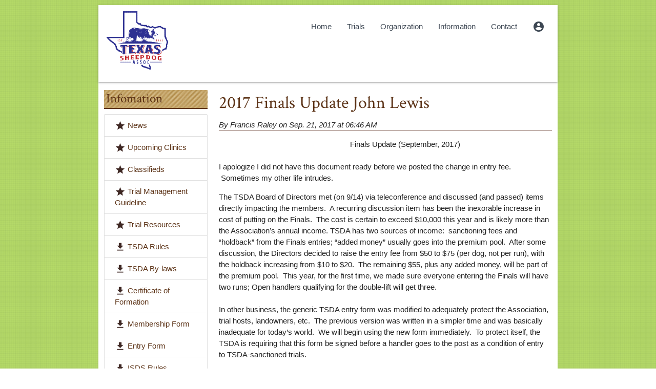

--- FILE ---
content_type: text/html;charset=UTF-8
request_url: https://www.texassheepdogassoc.org/article/2017-finals-update-john-lewis
body_size: 4474
content:
<!DOCTYPE html PUBLIC "-//W3C//DTD XHTML 1.0 Transitional//EN" "http://www.w3.org/TR/xhtml1/DTD/xhtml1-transitional.dtd">
<html xmlns="http://www.w3.org/1999/xhtml">
<head>
<meta charset="utf-8"/>
<meta name="viewport" content="width=device-width, initial-scale=1.0"/>
<title>2017 Finals Update John Lewis | Texas Sheep Dog Association</title>
<meta name="description" content=""/>
<meta name="keywords" content=""/>
<!--META KEYWORDS-->
<meta name="author" content="Texas Sheepdog Association"/>
 <link href="&#x2f;stylesheets&#x2f;materialize&#x2f;materialize.min.css&#x3f;2EE1059A1023AFEBBC227DF8FB0D35D8" media="screen" rel="stylesheet" type="text&#x2f;css">

    <link href="https://fonts.googleapis.com/css?family=Crimson+Text:regular,regularitalic,600,600italic,bold,bolditalic" rel="stylesheet" type="text/css" media="screen" />
    <link href="https://fonts.googleapis.com/icon?family=Material+Icons" rel="stylesheet" type="text/css" media="screen">
<script src="&#x2f;javascripts&#x2f;jquery-3.4.1.min.js&#x3f;2EE1059A1023AFEBBC227DF8FB0D35D8" type="text&#x2f;javascript"></script>
<script src="&#x2f;javascripts&#x2f;materialize.min.js&#x3f;2EE1059A1023AFEBBC227DF8FB0D35D8" type="text&#x2f;javascript"></script>
<script src="&#x2f;javascripts&#x2f;main.js&#x3f;2EE1059A1023AFEBBC227DF8FB0D35D8" type="text&#x2f;javascript"></script>

    <script src="https://cdn.jsdelivr.net/npm/jquery-validation@1.19.1/dist/jquery.validate.min.js"" type="text/javascript"></script>

</head>
<body>
	<div class="container">
		
  
  <nav>
    <div class="nav-wrapper">
        <a href="/" id="logo" title="Homepage" class="brand-logo hide-on-small-and-down"><img alt="Tsda&#x20;logo&#x20;2024" height="120" src="&#x2f;images&#x2f;tsda-logo-2024.png&#x3f;2EE1059A1023AFEBBC227DF8FB0D35D8" width="130"></a>
        <a href="#!" data-target="mobile-sidenav" class="sidenav-trigger"><i class="material-icons green-text text-darken-2 large" style="font-size:30px">menu</i></a>
        <ul class="right hide-on-med-and-down">
          <li><a href="&#x2f;">Home</a></li>
          <li><a href="#!" class="dropdown-trigger" data-target="trialsDropdown">Trials</a></li>
          <li><a href="#!" class="dropdown-trigger" data-target="organizationDropdown">Organization</a></li>
          <li><a href="#!" class="dropdown-trigger" data-target="informationDropdown">Information</a></li>
          <li><a href="/information/contact">Contact</a></li>
          <li><a href="#!" class="dropdown-trigger" data-target="handlerDropdown"><i class="material-icons">account_circle</i></a></li>
        </ul>
    </div>
  </nav>
  
  <ul id="trialsDropdown" class="dropdown-content">
    <li><a href="/trial/upcoming/sheep">Upcoming Sheep Trials</a></li>
    <li><a href="/trial/previous">Previous Trials</a></li>
    <li><a href="/trial/dog-of-the-year/2026">Dog of Year Points</a></li>
    <li><a href="/trial/qualifying-runs/A">Qualifying Runs</a></li>
    
    <li><a href="/trial/lifetime-points/A">Dog Lifetime Points</a></li>
  </ul>
  
  <ul id="organizationDropdown" class="dropdown-content">
    <li><a href="/organization/members">Members</a></li>
    <li><a href="/organization/board">TSDA Board</a></li>
    <li><a href="/organization/minutes">Minutes</a></li>
  </ul>
  
  <ul id="informationDropdown" class="dropdown-content">
  	<li><a href="/article/all">News</a></li>
    <li><a href="/information/upcoming-clinics">Upcoming Clinics</a></li>
    <li><a href="/information/classifieds">Classifieds</a></li>
    <li><a href="/information/trial-guideline">Trial Management Guideline</a></li>
    <li><a href="/information/trial-resources">Trial Resources</a></li>
    <li><a href="/file/send-tsda-rules"><i class="material-icons brown-text text-darken-4 inline-icon">file_download</i>TSDA Rules</a></li>
    <li><a href="/file/send-by-laws"><i class="material-icons brown-text text-darken-4 inline-icon">file_download</i>TSDA By-laws</a></li>
    <li><a href="/file/send-cert"><i class="material-icons brown-text text-darken-4 inline-icon">file_download</i>Certificate of Formation</a></li>
    <li><a href="/file/send-membership-form"><i class="material-icons brown-text text-darken-4 inline-icon">file_download</i>Membership Form</a></li>
    <li><a href="/file/send-entry-form"><i class="material-icons brown-text text-darken-4 inline-icon">file_download</i>Entry Form</a></li>
    <li><a href="/file/send-isds-rules"><i class="material-icons brown-text text-darken-4 inline-icon">file_download</i>ISDS Rules</a></li>
  </ul>
  
  <ul id="handlerDropdown" class="dropdown-content">
    
        <li><a href="/handler/login">Login</a></li>
    
  </ul>
  
  <ul class="sidenav" id="mobile-sidenav">
      <li><a href="&#x2f;">Home</a></li>
      
          <li><a href="/handler/login"><i class="material-icons brown-text text-darken-4 inline-icon">account_circle</i>Login</a></li>
      
      <li class="collection-header"><h5>Trials</h5></li>
      <li><a href="/trial/upcoming/sheep">Upcoming Sheep Trials</a></li>
      <li><a href="/trial/previous">Previous Trials</a></li>
      <li><a href="/trial/dog-of-the-year/2026">Dog of Year Points</a></li>
      <li><a href="/trial/qualifying-runs/A">Qualifying Runs</a></li>
      
      <li><a href="/trial/lifetime-points/A">Dog Lifetime Points</a></li>
      <li class="collection-header"><h5>Organization</h5></li>
      <li><a href="/organization/members">Members</a></li>
      <li><a href="/organization/board">TSDA Board</a></li>
      <li><a href="/organization/minutes">Minutes</a></li>
      <li class="collection-header"><h5>Infomation</h5></li>
      <li><a href="/article/all">News</a></li>
      <li><a href="/information/upcoming-clinics">Upcoming Clinics</a></li>
      <li><a href="/information/classifieds">Classifieds</a></li>
      <li><a href="/information/trial-resources">Trial Resources</a></li>
      <li><a href="/file/send-tsda-rules"><i class="material-icons brown-text text-darken-4 inline-icon">file_download</i>TSDA Rules</a></li>
      <li><a href="/file/send-by-laws"><i class="material-icons brown-text text-darken-4 inline-icon">file_download</i>TSDA By-laws</a></li>
      <li><a href="/file/send-cert"><i class="material-icons brown-text text-darken-4 inline-icon">file_download</i>Certificate of Formation</a></li>
      <li><a href="/file/send-membership-form"><i class="material-icons brown-text text-darken-4 inline-icon">file_download</i>Membership Form</a></li>
      <li><a href="/file/send-entry-form"><i class="material-icons brown-text text-darken-4 inline-icon">file_download</i>Entry Form</a></li>
      <li><a href="/file/send-isds-rules"><i class="material-icons brown-text text-darken-4 inline-icon">file_download</i>ISDS Rules</a></li>
  </ul>

			<div class="row">
				<div class="col l3 xl3 hide-on-med-and-down">
					
                    <h5 class="header-box">Infomation</h5>
                    <ul class="collection">
                        <li class="collection-item"><i class="material-icons brown-text text-darken-4 inline-icon">grade</i> <a href="/article/all">News</a></li>
                        <li class="collection-item"><i class="material-icons brown-text text-darken-4 inline-icon">grade</i> <a href="/information/upcoming-clinics">Upcoming Clinics</a></li>
                        <li class="collection-item"><i class="material-icons brown-text text-darken-4 inline-icon">grade</i> <a href="/information/classifieds">Classifieds</a></li>
                        <li class="collection-item"><i class="material-icons brown-text text-darken-4 inline-icon">grade</i> <a href="/information/trial-guideline">Trial Management Guideline</a></li>
                        <li class="collection-item"><i class="material-icons brown-text text-darken-4 inline-icon">grade</i> <a href="/information/trial-resources">Trial Resources</a></li>
                        <li class="collection-item"><i class="material-icons brown-text text-darken-4 inline-icon">file_download</i> <a href="/file/send-tsda-rules">TSDA Rules</a></li>
                        <li class="collection-item"><i class="material-icons brown-text text-darken-4 inline-icon">file_download</i> <a href="/file/send-by-laws">TSDA By-laws</a></li>
                        <li class="collection-item"><i class="material-icons brown-text text-darken-4 inline-icon">file_download</i> <a href="/file/send-cert">Certificate of Formation</a></li>
                        <li class="collection-item"><i class="material-icons brown-text text-darken-4 inline-icon">file_download</i> <a href="/file/send-membership-form">Membership Form</a></li>
                        <li class="collection-item"><i class="material-icons brown-text text-darken-4 inline-icon">file_download</i> <a href="/file/send-entry-form">Entry Form</a></li>
                        <li class="collection-item"><i class="material-icons brown-text text-darken-4 inline-icon">file_download</i> <a href="/file/send-isds-rules">ISDS Rules</a></li>
                    </ul>
                
				</div>
				<div class="col s12 m12 l9 xl9 ">
					
<h4>2017 Finals Update John Lewis</h4>
<em class="small">By Francis Raley on Sep. 21, 2017 at 06:46 AM</em>
<div class="divider brown"></div>
<div><p>   <strong>&nbsp; &nbsp; &nbsp; &nbsp; &nbsp; &nbsp; &nbsp; &nbsp; &nbsp; &nbsp; &nbsp; &nbsp; &nbsp; &nbsp; &nbsp; &nbsp; &nbsp; &nbsp; &nbsp; &nbsp; &nbsp; &nbsp; &nbsp; &nbsp; &nbsp; &nbsp; &nbsp; &nbsp; &nbsp; &nbsp; &nbsp; &nbsp; Finals Update (September, 2017)<br />   <br />   I apologize I did not have this document ready before we posted the change in entry fee. &nbsp;Sometimes my other life intrudes.</strong></p>  <p>   <strong>The TSDA Board of Directors met (on 9/14) via teleconference and discussed (and passed) items directly impacting the members.&nbsp; A recurring discussion item has been the inexorable increase in cost of putting on the Finals.&nbsp; The cost is certain to exceed $10,000 this year and is likely more than the Association&rsquo;s annual income. TSDA has two sources of income:&nbsp; sanctioning fees and &ldquo;holdback&rdquo; from the Finals entries; &ldquo;added money&rdquo; usually goes into the premium pool.&nbsp; After some discussion, the Directors decided to raise the entry fee from $50 to $75 (per dog, not per run), with the holdback increasing from $10 to $20.&nbsp; The remaining $55, plus any added money, will be part of the premium pool.&nbsp; This year, for the first time, we made sure everyone entering the Finals will have two runs; Open handlers qualifying for the double-lift will get three.<br />   <br />   In other business, the generic TSDA entry form was modified to adequately protect the Association, trial hosts, landowners, etc.&nbsp; The previous version was written in a simpler time and was basically inadequate for today&rsquo;s world.&nbsp; We will begin using the new form immediately.&nbsp; To protect itself, the TSDA is requiring that this form be signed before a handler goes to the post as a condition of entry to TSDA-sanctioned trials.&nbsp;<br />   <br />   The Finals are undergoing a number of other changes this year.&nbsp; The dates are 9 &ndash; 11 November, which is Thursday, Friday, and Saturday.&nbsp; This was changed so that we can recognize the Open Double-Lift Champion at the banquet and annual meeting on Saturday night.&nbsp; Much of the following information is a repeat, but, because of the large number of changes, we need to remind everyone.<br />   <br />   I&rsquo;ve designated the trial fields as &ldquo;Upper&rdquo; and &ldquo;Lower.&rdquo;&nbsp; It will be obvious which field is which.&nbsp; Parking for both vehicles and campers will be on the Upper field.&nbsp; Viewing both fields is easily accomplished from the parking area.&nbsp; Please do not park campers in the area next to Pat&rsquo;s barn (where we previously parked).&nbsp; To reach the Upper field, continue past Pat&rsquo;s entrance on CR 175 about 3/8 mile and turn in (right) at the double gate.&nbsp; The location will be marked, and park in the designated area.&nbsp; The road past Pat&rsquo;s house that we used in previous years leads into the Lower field and will be blocked.&nbsp; To get all the runs in, we&rsquo;ll likely have to start at dawn, but we&rsquo;ll announce a real start time when we know the number of entries.<br />   <br />   The Finals will begin on Thursday with Open1 running on the Upper field.&nbsp; This will be the only class running that day.&nbsp; On Friday, Open2 will run on the Upper field, and all the lower classes will run on the Lower field.&nbsp; The class order will be announced later.&nbsp; We will have our Silent Auction and a pot luck dinner at Pat&rsquo;s barn Friday evening (time to be announced).&nbsp; Proceeds from the Silent Auction usually cover the costs of the Banquet.<br />   <br />   On Saturday, the Double-Lift will be on the Lower field, and the second go of the lower classes will run concurrently on the Upper field.&nbsp; The banquet, annual meeting, and awards ceremony will be held that evening at Pat&rsquo;s barn.&nbsp; All handlers and one guest are invited (time to be announced) for the celebration and recognition the Dogs of the Year and Finals Champions.<br />   <br />   On Sunday morning, we request assistance in taking down the courses and the pens.&nbsp; With a few people helping on each field, this will go very quickly and everyone can get an early start home.</strong></p>  </div>

				</div>
			</div>
			
    <footer class="page-footer hide-on-small-and-down">
      <div class="row">
          <div class="col s12 m12 l12 xl12 hide-on-small-and-down">
            <a href="&#x2f;">Home</a> / <a href="/trial/upcoming/sheep">Trials</a> / <a href="/organization/members">Organization</a> / <a href="/article/all">Information</a> / <a href="/information/contact">Contact</a><br />
            &copy; Copyright 2026. All rights reserved. Texas Sheep Dog Association
          </div>
      </div>
    </footer>

	</div>
</body>
</html>